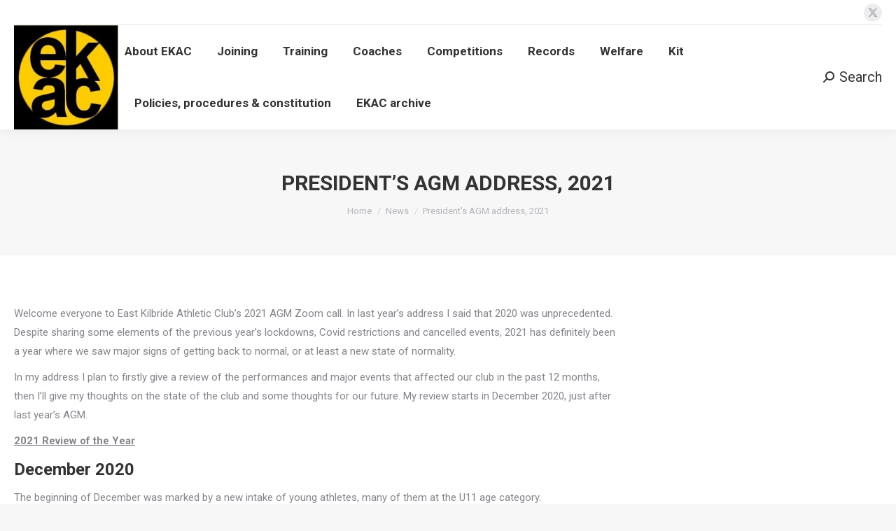

--- FILE ---
content_type: text/html; charset=UTF-8
request_url: http://www.ekac.org.uk/presidents-agm-address-2021/
body_size: 78758
content:
<!DOCTYPE html>
<!--[if !(IE 6) | !(IE 7) | !(IE 8)  ]><!-->
<html lang="en-GB" class="no-js">
<!--<![endif]-->
<head>
	<meta charset="UTF-8" />
		<meta name="viewport" content="width=device-width, initial-scale=1, maximum-scale=1, user-scalable=0">
		<meta name="theme-color" content="#1ebbf0"/>	<link rel="profile" href="https://gmpg.org/xfn/11" />
	<title>President&#8217;s AGM address, 2021 &#8211; East Kilbride Athletic Club</title>
<meta name='robots' content='max-image-preview:large' />
<link rel='dns-prefetch' href='//fonts.googleapis.com' />
<link rel="alternate" type="application/rss+xml" title="East Kilbride Athletic Club &raquo; Feed" href="http://www.ekac.org.uk/feed/" />
<link rel="alternate" type="application/rss+xml" title="East Kilbride Athletic Club &raquo; Comments Feed" href="http://www.ekac.org.uk/comments/feed/" />
<link rel="alternate" type="application/rss+xml" title="East Kilbride Athletic Club &raquo; President&#8217;s AGM address, 2021 Comments Feed" href="http://www.ekac.org.uk/presidents-agm-address-2021/feed/" />
<script>
window._wpemojiSettings = {"baseUrl":"https:\/\/s.w.org\/images\/core\/emoji\/15.0.3\/72x72\/","ext":".png","svgUrl":"https:\/\/s.w.org\/images\/core\/emoji\/15.0.3\/svg\/","svgExt":".svg","source":{"concatemoji":"http:\/\/www.ekac.org.uk\/wp-includes\/js\/wp-emoji-release.min.js?ver=6.6.4"}};
/*! This file is auto-generated */
!function(i,n){var o,s,e;function c(e){try{var t={supportTests:e,timestamp:(new Date).valueOf()};sessionStorage.setItem(o,JSON.stringify(t))}catch(e){}}function p(e,t,n){e.clearRect(0,0,e.canvas.width,e.canvas.height),e.fillText(t,0,0);var t=new Uint32Array(e.getImageData(0,0,e.canvas.width,e.canvas.height).data),r=(e.clearRect(0,0,e.canvas.width,e.canvas.height),e.fillText(n,0,0),new Uint32Array(e.getImageData(0,0,e.canvas.width,e.canvas.height).data));return t.every(function(e,t){return e===r[t]})}function u(e,t,n){switch(t){case"flag":return n(e,"\ud83c\udff3\ufe0f\u200d\u26a7\ufe0f","\ud83c\udff3\ufe0f\u200b\u26a7\ufe0f")?!1:!n(e,"\ud83c\uddfa\ud83c\uddf3","\ud83c\uddfa\u200b\ud83c\uddf3")&&!n(e,"\ud83c\udff4\udb40\udc67\udb40\udc62\udb40\udc65\udb40\udc6e\udb40\udc67\udb40\udc7f","\ud83c\udff4\u200b\udb40\udc67\u200b\udb40\udc62\u200b\udb40\udc65\u200b\udb40\udc6e\u200b\udb40\udc67\u200b\udb40\udc7f");case"emoji":return!n(e,"\ud83d\udc26\u200d\u2b1b","\ud83d\udc26\u200b\u2b1b")}return!1}function f(e,t,n){var r="undefined"!=typeof WorkerGlobalScope&&self instanceof WorkerGlobalScope?new OffscreenCanvas(300,150):i.createElement("canvas"),a=r.getContext("2d",{willReadFrequently:!0}),o=(a.textBaseline="top",a.font="600 32px Arial",{});return e.forEach(function(e){o[e]=t(a,e,n)}),o}function t(e){var t=i.createElement("script");t.src=e,t.defer=!0,i.head.appendChild(t)}"undefined"!=typeof Promise&&(o="wpEmojiSettingsSupports",s=["flag","emoji"],n.supports={everything:!0,everythingExceptFlag:!0},e=new Promise(function(e){i.addEventListener("DOMContentLoaded",e,{once:!0})}),new Promise(function(t){var n=function(){try{var e=JSON.parse(sessionStorage.getItem(o));if("object"==typeof e&&"number"==typeof e.timestamp&&(new Date).valueOf()<e.timestamp+604800&&"object"==typeof e.supportTests)return e.supportTests}catch(e){}return null}();if(!n){if("undefined"!=typeof Worker&&"undefined"!=typeof OffscreenCanvas&&"undefined"!=typeof URL&&URL.createObjectURL&&"undefined"!=typeof Blob)try{var e="postMessage("+f.toString()+"("+[JSON.stringify(s),u.toString(),p.toString()].join(",")+"));",r=new Blob([e],{type:"text/javascript"}),a=new Worker(URL.createObjectURL(r),{name:"wpTestEmojiSupports"});return void(a.onmessage=function(e){c(n=e.data),a.terminate(),t(n)})}catch(e){}c(n=f(s,u,p))}t(n)}).then(function(e){for(var t in e)n.supports[t]=e[t],n.supports.everything=n.supports.everything&&n.supports[t],"flag"!==t&&(n.supports.everythingExceptFlag=n.supports.everythingExceptFlag&&n.supports[t]);n.supports.everythingExceptFlag=n.supports.everythingExceptFlag&&!n.supports.flag,n.DOMReady=!1,n.readyCallback=function(){n.DOMReady=!0}}).then(function(){return e}).then(function(){var e;n.supports.everything||(n.readyCallback(),(e=n.source||{}).concatemoji?t(e.concatemoji):e.wpemoji&&e.twemoji&&(t(e.twemoji),t(e.wpemoji)))}))}((window,document),window._wpemojiSettings);
</script>
<style id='wp-emoji-styles-inline-css'>

	img.wp-smiley, img.emoji {
		display: inline !important;
		border: none !important;
		box-shadow: none !important;
		height: 1em !important;
		width: 1em !important;
		margin: 0 0.07em !important;
		vertical-align: -0.1em !important;
		background: none !important;
		padding: 0 !important;
	}
</style>
<link rel='stylesheet' id='wp-block-library-css' href='http://www.ekac.org.uk/wp-includes/css/dist/block-library/style.min.css?ver=6.6.4' media='all' />
<style id='wp-block-library-theme-inline-css'>
.wp-block-audio :where(figcaption){color:#555;font-size:13px;text-align:center}.is-dark-theme .wp-block-audio :where(figcaption){color:#ffffffa6}.wp-block-audio{margin:0 0 1em}.wp-block-code{border:1px solid #ccc;border-radius:4px;font-family:Menlo,Consolas,monaco,monospace;padding:.8em 1em}.wp-block-embed :where(figcaption){color:#555;font-size:13px;text-align:center}.is-dark-theme .wp-block-embed :where(figcaption){color:#ffffffa6}.wp-block-embed{margin:0 0 1em}.blocks-gallery-caption{color:#555;font-size:13px;text-align:center}.is-dark-theme .blocks-gallery-caption{color:#ffffffa6}:root :where(.wp-block-image figcaption){color:#555;font-size:13px;text-align:center}.is-dark-theme :root :where(.wp-block-image figcaption){color:#ffffffa6}.wp-block-image{margin:0 0 1em}.wp-block-pullquote{border-bottom:4px solid;border-top:4px solid;color:currentColor;margin-bottom:1.75em}.wp-block-pullquote cite,.wp-block-pullquote footer,.wp-block-pullquote__citation{color:currentColor;font-size:.8125em;font-style:normal;text-transform:uppercase}.wp-block-quote{border-left:.25em solid;margin:0 0 1.75em;padding-left:1em}.wp-block-quote cite,.wp-block-quote footer{color:currentColor;font-size:.8125em;font-style:normal;position:relative}.wp-block-quote.has-text-align-right{border-left:none;border-right:.25em solid;padding-left:0;padding-right:1em}.wp-block-quote.has-text-align-center{border:none;padding-left:0}.wp-block-quote.is-large,.wp-block-quote.is-style-large,.wp-block-quote.is-style-plain{border:none}.wp-block-search .wp-block-search__label{font-weight:700}.wp-block-search__button{border:1px solid #ccc;padding:.375em .625em}:where(.wp-block-group.has-background){padding:1.25em 2.375em}.wp-block-separator.has-css-opacity{opacity:.4}.wp-block-separator{border:none;border-bottom:2px solid;margin-left:auto;margin-right:auto}.wp-block-separator.has-alpha-channel-opacity{opacity:1}.wp-block-separator:not(.is-style-wide):not(.is-style-dots){width:100px}.wp-block-separator.has-background:not(.is-style-dots){border-bottom:none;height:1px}.wp-block-separator.has-background:not(.is-style-wide):not(.is-style-dots){height:2px}.wp-block-table{margin:0 0 1em}.wp-block-table td,.wp-block-table th{word-break:normal}.wp-block-table :where(figcaption){color:#555;font-size:13px;text-align:center}.is-dark-theme .wp-block-table :where(figcaption){color:#ffffffa6}.wp-block-video :where(figcaption){color:#555;font-size:13px;text-align:center}.is-dark-theme .wp-block-video :where(figcaption){color:#ffffffa6}.wp-block-video{margin:0 0 1em}:root :where(.wp-block-template-part.has-background){margin-bottom:0;margin-top:0;padding:1.25em 2.375em}
</style>
<style id='classic-theme-styles-inline-css'>
/*! This file is auto-generated */
.wp-block-button__link{color:#fff;background-color:#32373c;border-radius:9999px;box-shadow:none;text-decoration:none;padding:calc(.667em + 2px) calc(1.333em + 2px);font-size:1.125em}.wp-block-file__button{background:#32373c;color:#fff;text-decoration:none}
</style>
<style id='global-styles-inline-css'>
:root{--wp--preset--aspect-ratio--square: 1;--wp--preset--aspect-ratio--4-3: 4/3;--wp--preset--aspect-ratio--3-4: 3/4;--wp--preset--aspect-ratio--3-2: 3/2;--wp--preset--aspect-ratio--2-3: 2/3;--wp--preset--aspect-ratio--16-9: 16/9;--wp--preset--aspect-ratio--9-16: 9/16;--wp--preset--color--black: #000000;--wp--preset--color--cyan-bluish-gray: #abb8c3;--wp--preset--color--white: #FFF;--wp--preset--color--pale-pink: #f78da7;--wp--preset--color--vivid-red: #cf2e2e;--wp--preset--color--luminous-vivid-orange: #ff6900;--wp--preset--color--luminous-vivid-amber: #fcb900;--wp--preset--color--light-green-cyan: #7bdcb5;--wp--preset--color--vivid-green-cyan: #00d084;--wp--preset--color--pale-cyan-blue: #8ed1fc;--wp--preset--color--vivid-cyan-blue: #0693e3;--wp--preset--color--vivid-purple: #9b51e0;--wp--preset--color--accent: #1ebbf0;--wp--preset--color--dark-gray: #111;--wp--preset--color--light-gray: #767676;--wp--preset--gradient--vivid-cyan-blue-to-vivid-purple: linear-gradient(135deg,rgba(6,147,227,1) 0%,rgb(155,81,224) 100%);--wp--preset--gradient--light-green-cyan-to-vivid-green-cyan: linear-gradient(135deg,rgb(122,220,180) 0%,rgb(0,208,130) 100%);--wp--preset--gradient--luminous-vivid-amber-to-luminous-vivid-orange: linear-gradient(135deg,rgba(252,185,0,1) 0%,rgba(255,105,0,1) 100%);--wp--preset--gradient--luminous-vivid-orange-to-vivid-red: linear-gradient(135deg,rgba(255,105,0,1) 0%,rgb(207,46,46) 100%);--wp--preset--gradient--very-light-gray-to-cyan-bluish-gray: linear-gradient(135deg,rgb(238,238,238) 0%,rgb(169,184,195) 100%);--wp--preset--gradient--cool-to-warm-spectrum: linear-gradient(135deg,rgb(74,234,220) 0%,rgb(151,120,209) 20%,rgb(207,42,186) 40%,rgb(238,44,130) 60%,rgb(251,105,98) 80%,rgb(254,248,76) 100%);--wp--preset--gradient--blush-light-purple: linear-gradient(135deg,rgb(255,206,236) 0%,rgb(152,150,240) 100%);--wp--preset--gradient--blush-bordeaux: linear-gradient(135deg,rgb(254,205,165) 0%,rgb(254,45,45) 50%,rgb(107,0,62) 100%);--wp--preset--gradient--luminous-dusk: linear-gradient(135deg,rgb(255,203,112) 0%,rgb(199,81,192) 50%,rgb(65,88,208) 100%);--wp--preset--gradient--pale-ocean: linear-gradient(135deg,rgb(255,245,203) 0%,rgb(182,227,212) 50%,rgb(51,167,181) 100%);--wp--preset--gradient--electric-grass: linear-gradient(135deg,rgb(202,248,128) 0%,rgb(113,206,126) 100%);--wp--preset--gradient--midnight: linear-gradient(135deg,rgb(2,3,129) 0%,rgb(40,116,252) 100%);--wp--preset--font-size--small: 13px;--wp--preset--font-size--medium: 20px;--wp--preset--font-size--large: 36px;--wp--preset--font-size--x-large: 42px;--wp--preset--spacing--20: 0.44rem;--wp--preset--spacing--30: 0.67rem;--wp--preset--spacing--40: 1rem;--wp--preset--spacing--50: 1.5rem;--wp--preset--spacing--60: 2.25rem;--wp--preset--spacing--70: 3.38rem;--wp--preset--spacing--80: 5.06rem;--wp--preset--shadow--natural: 6px 6px 9px rgba(0, 0, 0, 0.2);--wp--preset--shadow--deep: 12px 12px 50px rgba(0, 0, 0, 0.4);--wp--preset--shadow--sharp: 6px 6px 0px rgba(0, 0, 0, 0.2);--wp--preset--shadow--outlined: 6px 6px 0px -3px rgba(255, 255, 255, 1), 6px 6px rgba(0, 0, 0, 1);--wp--preset--shadow--crisp: 6px 6px 0px rgba(0, 0, 0, 1);}:where(.is-layout-flex){gap: 0.5em;}:where(.is-layout-grid){gap: 0.5em;}body .is-layout-flex{display: flex;}.is-layout-flex{flex-wrap: wrap;align-items: center;}.is-layout-flex > :is(*, div){margin: 0;}body .is-layout-grid{display: grid;}.is-layout-grid > :is(*, div){margin: 0;}:where(.wp-block-columns.is-layout-flex){gap: 2em;}:where(.wp-block-columns.is-layout-grid){gap: 2em;}:where(.wp-block-post-template.is-layout-flex){gap: 1.25em;}:where(.wp-block-post-template.is-layout-grid){gap: 1.25em;}.has-black-color{color: var(--wp--preset--color--black) !important;}.has-cyan-bluish-gray-color{color: var(--wp--preset--color--cyan-bluish-gray) !important;}.has-white-color{color: var(--wp--preset--color--white) !important;}.has-pale-pink-color{color: var(--wp--preset--color--pale-pink) !important;}.has-vivid-red-color{color: var(--wp--preset--color--vivid-red) !important;}.has-luminous-vivid-orange-color{color: var(--wp--preset--color--luminous-vivid-orange) !important;}.has-luminous-vivid-amber-color{color: var(--wp--preset--color--luminous-vivid-amber) !important;}.has-light-green-cyan-color{color: var(--wp--preset--color--light-green-cyan) !important;}.has-vivid-green-cyan-color{color: var(--wp--preset--color--vivid-green-cyan) !important;}.has-pale-cyan-blue-color{color: var(--wp--preset--color--pale-cyan-blue) !important;}.has-vivid-cyan-blue-color{color: var(--wp--preset--color--vivid-cyan-blue) !important;}.has-vivid-purple-color{color: var(--wp--preset--color--vivid-purple) !important;}.has-black-background-color{background-color: var(--wp--preset--color--black) !important;}.has-cyan-bluish-gray-background-color{background-color: var(--wp--preset--color--cyan-bluish-gray) !important;}.has-white-background-color{background-color: var(--wp--preset--color--white) !important;}.has-pale-pink-background-color{background-color: var(--wp--preset--color--pale-pink) !important;}.has-vivid-red-background-color{background-color: var(--wp--preset--color--vivid-red) !important;}.has-luminous-vivid-orange-background-color{background-color: var(--wp--preset--color--luminous-vivid-orange) !important;}.has-luminous-vivid-amber-background-color{background-color: var(--wp--preset--color--luminous-vivid-amber) !important;}.has-light-green-cyan-background-color{background-color: var(--wp--preset--color--light-green-cyan) !important;}.has-vivid-green-cyan-background-color{background-color: var(--wp--preset--color--vivid-green-cyan) !important;}.has-pale-cyan-blue-background-color{background-color: var(--wp--preset--color--pale-cyan-blue) !important;}.has-vivid-cyan-blue-background-color{background-color: var(--wp--preset--color--vivid-cyan-blue) !important;}.has-vivid-purple-background-color{background-color: var(--wp--preset--color--vivid-purple) !important;}.has-black-border-color{border-color: var(--wp--preset--color--black) !important;}.has-cyan-bluish-gray-border-color{border-color: var(--wp--preset--color--cyan-bluish-gray) !important;}.has-white-border-color{border-color: var(--wp--preset--color--white) !important;}.has-pale-pink-border-color{border-color: var(--wp--preset--color--pale-pink) !important;}.has-vivid-red-border-color{border-color: var(--wp--preset--color--vivid-red) !important;}.has-luminous-vivid-orange-border-color{border-color: var(--wp--preset--color--luminous-vivid-orange) !important;}.has-luminous-vivid-amber-border-color{border-color: var(--wp--preset--color--luminous-vivid-amber) !important;}.has-light-green-cyan-border-color{border-color: var(--wp--preset--color--light-green-cyan) !important;}.has-vivid-green-cyan-border-color{border-color: var(--wp--preset--color--vivid-green-cyan) !important;}.has-pale-cyan-blue-border-color{border-color: var(--wp--preset--color--pale-cyan-blue) !important;}.has-vivid-cyan-blue-border-color{border-color: var(--wp--preset--color--vivid-cyan-blue) !important;}.has-vivid-purple-border-color{border-color: var(--wp--preset--color--vivid-purple) !important;}.has-vivid-cyan-blue-to-vivid-purple-gradient-background{background: var(--wp--preset--gradient--vivid-cyan-blue-to-vivid-purple) !important;}.has-light-green-cyan-to-vivid-green-cyan-gradient-background{background: var(--wp--preset--gradient--light-green-cyan-to-vivid-green-cyan) !important;}.has-luminous-vivid-amber-to-luminous-vivid-orange-gradient-background{background: var(--wp--preset--gradient--luminous-vivid-amber-to-luminous-vivid-orange) !important;}.has-luminous-vivid-orange-to-vivid-red-gradient-background{background: var(--wp--preset--gradient--luminous-vivid-orange-to-vivid-red) !important;}.has-very-light-gray-to-cyan-bluish-gray-gradient-background{background: var(--wp--preset--gradient--very-light-gray-to-cyan-bluish-gray) !important;}.has-cool-to-warm-spectrum-gradient-background{background: var(--wp--preset--gradient--cool-to-warm-spectrum) !important;}.has-blush-light-purple-gradient-background{background: var(--wp--preset--gradient--blush-light-purple) !important;}.has-blush-bordeaux-gradient-background{background: var(--wp--preset--gradient--blush-bordeaux) !important;}.has-luminous-dusk-gradient-background{background: var(--wp--preset--gradient--luminous-dusk) !important;}.has-pale-ocean-gradient-background{background: var(--wp--preset--gradient--pale-ocean) !important;}.has-electric-grass-gradient-background{background: var(--wp--preset--gradient--electric-grass) !important;}.has-midnight-gradient-background{background: var(--wp--preset--gradient--midnight) !important;}.has-small-font-size{font-size: var(--wp--preset--font-size--small) !important;}.has-medium-font-size{font-size: var(--wp--preset--font-size--medium) !important;}.has-large-font-size{font-size: var(--wp--preset--font-size--large) !important;}.has-x-large-font-size{font-size: var(--wp--preset--font-size--x-large) !important;}
:where(.wp-block-post-template.is-layout-flex){gap: 1.25em;}:where(.wp-block-post-template.is-layout-grid){gap: 1.25em;}
:where(.wp-block-columns.is-layout-flex){gap: 2em;}:where(.wp-block-columns.is-layout-grid){gap: 2em;}
:root :where(.wp-block-pullquote){font-size: 1.5em;line-height: 1.6;}
</style>
<link rel='stylesheet' id='the7-font-css' href='http://www.ekac.org.uk/wp-content/themes/dt-the7/fonts/icomoon-the7-font/icomoon-the7-font.min.css?ver=12.0.0.1' media='all' />
<link rel='stylesheet' id='the7-awesome-fonts-css' href='http://www.ekac.org.uk/wp-content/themes/dt-the7/fonts/FontAwesome/css/all.min.css?ver=12.0.0.1' media='all' />
<link rel='stylesheet' id='the7-awesome-fonts-back-css' href='http://www.ekac.org.uk/wp-content/themes/dt-the7/fonts/FontAwesome/back-compat.min.css?ver=12.0.0.1' media='all' />
<link rel='stylesheet' id='the7-Defaults-css' href='http://www.ekac.org.uk/wp-content/uploads/smile_fonts/Defaults/Defaults.css?ver=6.6.4' media='all' />
<link rel='stylesheet' id='mimetypes-link-icons-css' href='http://www.ekac.org.uk/wp-content/plugins/mimetypes-link-icons/css/style.php?cssvars=bXRsaV9oZWlnaHQ9MTYmbXRsaV9pbWFnZV90eXBlPXBuZyZtdGxpX2xlZnRvcnJpZ2h0PWxlZnQmYWN0aXZlX3R5cGVzPWNzdnxwZGZ8eGxzfHhsc3g&#038;ver=3.0' media='all' />
<link rel='stylesheet' id='dt-web-fonts-css' href='https://fonts.googleapis.com/css?family=Roboto:400,500,600,700%7CRoboto+Condensed:400,600,700' media='all' />
<link rel='stylesheet' id='dt-main-css' href='http://www.ekac.org.uk/wp-content/themes/dt-the7/css/main.min.css?ver=12.0.0.1' media='all' />
<style id='dt-main-inline-css'>
body #load {
  display: block;
  height: 100%;
  overflow: hidden;
  position: fixed;
  width: 100%;
  z-index: 9901;
  opacity: 1;
  visibility: visible;
  transition: all .35s ease-out;
}
.load-wrap {
  width: 100%;
  height: 100%;
  background-position: center center;
  background-repeat: no-repeat;
  text-align: center;
  display: -ms-flexbox;
  display: -ms-flex;
  display: flex;
  -ms-align-items: center;
  -ms-flex-align: center;
  align-items: center;
  -ms-flex-flow: column wrap;
  flex-flow: column wrap;
  -ms-flex-pack: center;
  -ms-justify-content: center;
  justify-content: center;
}
.load-wrap > svg {
  position: absolute;
  top: 50%;
  left: 50%;
  transform: translate(-50%,-50%);
}
#load {
  background: var(--the7-elementor-beautiful-loading-bg,#ffffff);
  --the7-beautiful-spinner-color2: var(--the7-beautiful-spinner-color,rgba(51,51,51,0.3));
}

</style>
<link rel='stylesheet' id='the7-custom-scrollbar-css' href='http://www.ekac.org.uk/wp-content/themes/dt-the7/lib/custom-scrollbar/custom-scrollbar.min.css?ver=12.0.0.1' media='all' />
<link rel='stylesheet' id='the7-wpbakery-css' href='http://www.ekac.org.uk/wp-content/themes/dt-the7/css/wpbakery.min.css?ver=12.0.0.1' media='all' />
<link rel='stylesheet' id='the7-core-css' href='http://www.ekac.org.uk/wp-content/plugins/dt-the7-core/assets/css/post-type.min.css?ver=2.7.10' media='all' />
<link rel='stylesheet' id='the7-css-vars-css' href='http://www.ekac.org.uk/wp-content/uploads/the7-css/css-vars.css?ver=ef74512f94ec' media='all' />
<link rel='stylesheet' id='dt-custom-css' href='http://www.ekac.org.uk/wp-content/uploads/the7-css/custom.css?ver=ef74512f94ec' media='all' />
<link rel='stylesheet' id='dt-media-css' href='http://www.ekac.org.uk/wp-content/uploads/the7-css/media.css?ver=ef74512f94ec' media='all' />
<link rel='stylesheet' id='the7-mega-menu-css' href='http://www.ekac.org.uk/wp-content/uploads/the7-css/mega-menu.css?ver=ef74512f94ec' media='all' />
<link rel='stylesheet' id='the7-elements-albums-portfolio-css' href='http://www.ekac.org.uk/wp-content/uploads/the7-css/the7-elements-albums-portfolio.css?ver=ef74512f94ec' media='all' />
<link rel='stylesheet' id='the7-elements-css' href='http://www.ekac.org.uk/wp-content/uploads/the7-css/post-type-dynamic.css?ver=ef74512f94ec' media='all' />
<link rel='stylesheet' id='style-css' href='http://www.ekac.org.uk/wp-content/themes/dt-the7/style.css?ver=12.0.0.1' media='all' />
<script src="http://www.ekac.org.uk/wp-includes/js/jquery/jquery.min.js?ver=3.7.1" id="jquery-core-js"></script>
<script src="http://www.ekac.org.uk/wp-includes/js/jquery/jquery-migrate.min.js?ver=3.4.1" id="jquery-migrate-js"></script>
<script id="dt-above-fold-js-extra">
var dtLocal = {"themeUrl":"http:\/\/www.ekac.org.uk\/wp-content\/themes\/dt-the7","passText":"To view this protected post, enter the password below:","moreButtonText":{"loading":"Loading...","loadMore":"Load more"},"postID":"3161","ajaxurl":"http:\/\/www.ekac.org.uk\/wp-admin\/admin-ajax.php","REST":{"baseUrl":"http:\/\/www.ekac.org.uk\/wp-json\/the7\/v1","endpoints":{"sendMail":"\/send-mail"}},"contactMessages":{"required":"One or more fields have an error. Please check and try again.","terms":"Please accept the privacy policy.","fillTheCaptchaError":"Please, fill the captcha."},"captchaSiteKey":"","ajaxNonce":"658568502c","pageData":"","themeSettings":{"smoothScroll":"off","lazyLoading":false,"desktopHeader":{"height":100},"ToggleCaptionEnabled":"disabled","ToggleCaption":"Navigation","floatingHeader":{"showAfter":140,"showMenu":true,"height":60,"logo":{"showLogo":true,"html":"","url":"http:\/\/www.ekac.org.uk\/"}},"topLine":{"floatingTopLine":{"logo":{"showLogo":false,"html":""}}},"mobileHeader":{"firstSwitchPoint":1050,"secondSwitchPoint":778,"firstSwitchPointHeight":80,"secondSwitchPointHeight":60,"mobileToggleCaptionEnabled":"disabled","mobileToggleCaption":"Menu"},"stickyMobileHeaderFirstSwitch":{"logo":{"html":"<img class=\" preload-me\" src=\"http:\/\/www.ekac.org.uk\/wp-content\/uploads\/2018\/12\/EKAC-logo-190x190.jpg\" srcset=\"http:\/\/www.ekac.org.uk\/wp-content\/uploads\/2018\/12\/EKAC-logo-190x190.jpg 190w, http:\/\/www.ekac.org.uk\/wp-content\/uploads\/2018\/12\/EKAC-logo-e1546193257299.jpg 191w\" width=\"190\" height=\"190\"   sizes=\"190px\" alt=\"East Kilbride Athletic Club\" \/>"}},"stickyMobileHeaderSecondSwitch":{"logo":{"html":""}},"sidebar":{"switchPoint":990},"boxedWidth":"1340px"},"VCMobileScreenWidth":"768"};
var dtShare = {"shareButtonText":{"facebook":"Share on Facebook","twitter":"Share on X","pinterest":"Pin it","linkedin":"Share on Linkedin","whatsapp":"Share on Whatsapp"},"overlayOpacity":"85"};
</script>
<script src="http://www.ekac.org.uk/wp-content/themes/dt-the7/js/above-the-fold.min.js?ver=12.0.0.1" id="dt-above-fold-js"></script>
<script></script><link rel="https://api.w.org/" href="http://www.ekac.org.uk/wp-json/" /><link rel="alternate" title="JSON" type="application/json" href="http://www.ekac.org.uk/wp-json/wp/v2/posts/3161" /><link rel="EditURI" type="application/rsd+xml" title="RSD" href="http://www.ekac.org.uk/xmlrpc.php?rsd" />
<meta name="generator" content="WordPress 6.6.4" />
<link rel="canonical" href="http://www.ekac.org.uk/presidents-agm-address-2021/" />
<link rel='shortlink' href='http://www.ekac.org.uk/?p=3161' />
<link rel="alternate" title="oEmbed (JSON)" type="application/json+oembed" href="http://www.ekac.org.uk/wp-json/oembed/1.0/embed?url=http%3A%2F%2Fwww.ekac.org.uk%2Fpresidents-agm-address-2021%2F" />
<link rel="alternate" title="oEmbed (XML)" type="text/xml+oembed" href="http://www.ekac.org.uk/wp-json/oembed/1.0/embed?url=http%3A%2F%2Fwww.ekac.org.uk%2Fpresidents-agm-address-2021%2F&#038;format=xml" />
<link rel="pingback" href="http://www.ekac.org.uk/xmlrpc.php">
<meta property="og:site_name" content="East Kilbride Athletic Club" />
<meta property="og:title" content="President&#8217;s AGM address, 2021" />
<meta property="og:url" content="http://www.ekac.org.uk/presidents-agm-address-2021/" />
<meta property="og:type" content="article" />
<meta name="generator" content="Powered by WPBakery Page Builder - drag and drop page builder for WordPress."/>
<script type="text/javascript" id="the7-loader-script">
document.addEventListener("DOMContentLoaded", function(event) {
	var load = document.getElementById("load");
	if(!load.classList.contains('loader-removed')){
		var removeLoading = setTimeout(function() {
			load.className += " loader-removed";
		}, 300);
	}
});
</script>
		<link rel="icon" href="http://www.ekac.org.uk/wp-content/uploads/2018/12/EKAC-logo-e1546193257299.jpg" sizes="32x32" />
<link rel="icon" href="http://www.ekac.org.uk/wp-content/uploads/2018/12/EKAC-logo-e1546193257299.jpg" sizes="192x192" />
<link rel="apple-touch-icon" href="http://www.ekac.org.uk/wp-content/uploads/2018/12/EKAC-logo-e1546193257299.jpg" />
<meta name="msapplication-TileImage" content="http://www.ekac.org.uk/wp-content/uploads/2018/12/EKAC-logo-e1546193257299.jpg" />
<noscript><style> .wpb_animate_when_almost_visible { opacity: 1; }</style></noscript></head>
<body id="the7-body" class="post-template-default single single-post postid-3161 single-format-standard wp-embed-responsive the7-core-ver-2.7.10 no-comments dt-responsive-on right-mobile-menu-close-icon ouside-menu-close-icon mobile-hamburger-close-bg-enable mobile-hamburger-close-bg-hover-enable  fade-medium-mobile-menu-close-icon fade-medium-menu-close-icon accent-gradient srcset-enabled btn-flat custom-btn-color custom-btn-hover-color phantom-fade phantom-shadow-decoration phantom-custom-logo-on sticky-mobile-header top-header first-switch-logo-left first-switch-menu-right second-switch-logo-left second-switch-menu-right right-mobile-menu layzr-loading-on popup-message-style the7-ver-12.0.0.1 dt-fa-compatibility wpb-js-composer js-comp-ver-7.8 vc_responsive">
<!-- The7 12.0.0.1 -->
<div id="load" class="spinner-loader">
	<div class="load-wrap"><style type="text/css">
    [class*="the7-spinner-animate-"]{
        animation: spinner-animation 1s cubic-bezier(1,1,1,1) infinite;
        x:46.5px;
        y:40px;
        width:7px;
        height:20px;
        fill:var(--the7-beautiful-spinner-color2);
        opacity: 0.2;
    }
    .the7-spinner-animate-2{
        animation-delay: 0.083s;
    }
    .the7-spinner-animate-3{
        animation-delay: 0.166s;
    }
    .the7-spinner-animate-4{
         animation-delay: 0.25s;
    }
    .the7-spinner-animate-5{
         animation-delay: 0.33s;
    }
    .the7-spinner-animate-6{
         animation-delay: 0.416s;
    }
    .the7-spinner-animate-7{
         animation-delay: 0.5s;
    }
    .the7-spinner-animate-8{
         animation-delay: 0.58s;
    }
    .the7-spinner-animate-9{
         animation-delay: 0.666s;
    }
    .the7-spinner-animate-10{
         animation-delay: 0.75s;
    }
    .the7-spinner-animate-11{
        animation-delay: 0.83s;
    }
    .the7-spinner-animate-12{
        animation-delay: 0.916s;
    }
    @keyframes spinner-animation{
        from {
            opacity: 1;
        }
        to{
            opacity: 0;
        }
    }
</style>
<svg width="75px" height="75px" xmlns="http://www.w3.org/2000/svg" viewBox="0 0 100 100" preserveAspectRatio="xMidYMid">
	<rect class="the7-spinner-animate-1" rx="5" ry="5" transform="rotate(0 50 50) translate(0 -30)"></rect>
	<rect class="the7-spinner-animate-2" rx="5" ry="5" transform="rotate(30 50 50) translate(0 -30)"></rect>
	<rect class="the7-spinner-animate-3" rx="5" ry="5" transform="rotate(60 50 50) translate(0 -30)"></rect>
	<rect class="the7-spinner-animate-4" rx="5" ry="5" transform="rotate(90 50 50) translate(0 -30)"></rect>
	<rect class="the7-spinner-animate-5" rx="5" ry="5" transform="rotate(120 50 50) translate(0 -30)"></rect>
	<rect class="the7-spinner-animate-6" rx="5" ry="5" transform="rotate(150 50 50) translate(0 -30)"></rect>
	<rect class="the7-spinner-animate-7" rx="5" ry="5" transform="rotate(180 50 50) translate(0 -30)"></rect>
	<rect class="the7-spinner-animate-8" rx="5" ry="5" transform="rotate(210 50 50) translate(0 -30)"></rect>
	<rect class="the7-spinner-animate-9" rx="5" ry="5" transform="rotate(240 50 50) translate(0 -30)"></rect>
	<rect class="the7-spinner-animate-10" rx="5" ry="5" transform="rotate(270 50 50) translate(0 -30)"></rect>
	<rect class="the7-spinner-animate-11" rx="5" ry="5" transform="rotate(300 50 50) translate(0 -30)"></rect>
	<rect class="the7-spinner-animate-12" rx="5" ry="5" transform="rotate(330 50 50) translate(0 -30)"></rect>
</svg></div>
</div>
<div id="page" >
	<a class="skip-link screen-reader-text" href="#content">Skip to content</a>

<div class="masthead inline-header left widgets full-height shadow-decoration shadow-mobile-header-decoration small-mobile-menu-icon dt-parent-menu-clickable show-sub-menu-on-hover show-mobile-logo"  role="banner">

	<div class="top-bar line-content top-bar-line-hide">
	<div class="top-bar-bg" ></div>
	<div class="mini-widgets left-widgets"></div><div class="right-widgets mini-widgets"><div class="soc-ico show-on-desktop in-top-bar-right in-menu-second-switch custom-bg disabled-border border-off hover-accent-bg hover-disabled-border  hover-border-off"><a title="X page opens in new window" href="/https://twitter.com/EastKilbrideAC" target="_blank" class="twitter"><span class="soc-font-icon"></span><span class="screen-reader-text">X page opens in new window</span></a></div></div></div>

	<header class="header-bar">

		<div class="branding">
	<div id="site-title" class="assistive-text">East Kilbride Athletic Club</div>
	<div id="site-description" class="assistive-text">by athletes, for athletes</div>
	<a class="" href="http://www.ekac.org.uk/"><img class=" preload-me" src="http://www.ekac.org.uk/wp-content/uploads/2018/12/EKAC-logo-190x190.jpg" srcset="http://www.ekac.org.uk/wp-content/uploads/2018/12/EKAC-logo-190x190.jpg 190w, http://www.ekac.org.uk/wp-content/uploads/2018/12/EKAC-logo-e1546193257299.jpg 191w" width="190" height="190"   sizes="190px" alt="East Kilbride Athletic Club" /></a></div>

		<ul id="primary-menu" class="main-nav underline-decoration l-to-r-line outside-item-remove-margin"><li class="menu-item menu-item-type-post_type menu-item-object-page menu-item-home menu-item-25 first depth-0"><a href='http://www.ekac.org.uk/' data-level='1'><span class="menu-item-text"><span class="menu-text">About EKAC</span></span></a></li> <li class="menu-item menu-item-type-post_type menu-item-object-page menu-item-24 depth-0"><a href='http://www.ekac.org.uk/joining-ekac/' data-level='1'><span class="menu-item-text"><span class="menu-text">Joining</span></span></a></li> <li class="menu-item menu-item-type-post_type menu-item-object-page menu-item-21 depth-0"><a href='http://www.ekac.org.uk/training/' data-level='1'><span class="menu-item-text"><span class="menu-text">Training</span></span></a></li> <li class="menu-item menu-item-type-post_type menu-item-object-page menu-item-22 depth-0"><a href='http://www.ekac.org.uk/coaches/' data-level='1'><span class="menu-item-text"><span class="menu-text">Coaches</span></span></a></li> <li class="menu-item menu-item-type-post_type menu-item-object-page menu-item-23 depth-0"><a href='http://www.ekac.org.uk/competitions/' data-level='1'><span class="menu-item-text"><span class="menu-text">Competitions</span></span></a></li> <li class="menu-item menu-item-type-post_type menu-item-object-page menu-item-20 depth-0"><a href='http://www.ekac.org.uk/club-records/' data-level='1'><span class="menu-item-text"><span class="menu-text">Records</span></span></a></li> <li class="menu-item menu-item-type-post_type menu-item-object-page menu-item-3528 depth-0"><a href='http://www.ekac.org.uk/welfare/' data-level='1'><span class="menu-item-text"><span class="menu-text">Welfare</span></span></a></li> <li class="menu-item menu-item-type-post_type menu-item-object-page menu-item-26 depth-0"><a href='http://www.ekac.org.uk/vests-etc/' data-level='1'><span class="menu-item-text"><span class="menu-text">Kit</span></span></a></li> <li class="menu-item menu-item-type-post_type menu-item-object-page menu-item-3089 depth-0"><a href='http://www.ekac.org.uk/policies-for-members/' data-level='1'><span class="menu-item-text"><span class="menu-text">Policies, procedures &#038; constitution</span></span></a></li> <li class="menu-item menu-item-type-post_type menu-item-object-page menu-item-has-children menu-item-3717 last has-children depth-0"><a href='http://www.ekac.org.uk/archive-coming-soon/' data-level='1'><span class="menu-item-text"><span class="menu-text">EKAC archive</span></span></a><ul class="sub-nav gradient-hover hover-style-bg level-arrows-on"><li class="menu-item menu-item-type-post_type menu-item-object-page menu-item-3744 first depth-1"><a href='http://www.ekac.org.uk/presidents-addresses/' data-level='2'><span class="menu-item-text"><span class="menu-text">Reviews of the year</span></span></a></li> <li class="menu-item menu-item-type-post_type menu-item-object-page menu-item-3729 depth-1"><a href='http://www.ekac.org.uk/ekac-club-champions/' data-level='2'><span class="menu-item-text"><span class="menu-text">EKAC club champions</span></span></a></li> <li class="menu-item menu-item-type-post_type menu-item-object-page menu-item-3752 depth-1"><a href='http://www.ekac.org.uk/annual-award-winners/' data-level='2'><span class="menu-item-text"><span class="menu-text">Annual-award winners</span></span></a></li> <li class="menu-item menu-item-type-post_type menu-item-object-page menu-item-3753 depth-1"><a href='http://www.ekac.org.uk/life-members/' data-level='2'><span class="menu-item-text"><span class="menu-text">Life members</span></span></a></li> <li class="menu-item menu-item-type-post_type menu-item-object-page menu-item-3730 depth-1"><a href='http://www.ekac.org.uk/club-handicaps/' data-level='2'><span class="menu-item-text"><span class="menu-text">Club handicaps</span></span></a></li> </ul></li> </ul>
		<div class="mini-widgets"><div class="mini-search show-on-desktop near-logo-first-switch near-logo-second-switch popup-search custom-icon"><form class="searchform mini-widget-searchform" role="search" method="get" action="http://www.ekac.org.uk/">

	<div class="screen-reader-text">Search:</div>

	
		<a href="" class="submit"><i class=" mw-icon the7-mw-icon-search-bold"></i><span>Search</span></a>
		<div class="popup-search-wrap">
			<input type="text" aria-label="Search" class="field searchform-s" name="s" value="" placeholder="Type and hit enter …" title="Search form"/>
			<a href="" class="search-icon"><i class="the7-mw-icon-search"></i></a>
		</div>

			<input type="submit" class="assistive-text searchsubmit" value="Go!"/>
</form>
</div></div>
	</header>

</div>
<div role="navigation" aria-label="Main Menu" class="dt-mobile-header mobile-menu-show-divider">
	<div class="dt-close-mobile-menu-icon" aria-label="Close" role="button"><div class="close-line-wrap"><span class="close-line"></span><span class="close-line"></span><span class="close-line"></span></div></div>	<ul id="mobile-menu" class="mobile-main-nav">
		<li class="menu-item menu-item-type-post_type menu-item-object-page menu-item-home menu-item-25 first depth-0"><a href='http://www.ekac.org.uk/' data-level='1'><span class="menu-item-text"><span class="menu-text">About EKAC</span></span></a></li> <li class="menu-item menu-item-type-post_type menu-item-object-page menu-item-24 depth-0"><a href='http://www.ekac.org.uk/joining-ekac/' data-level='1'><span class="menu-item-text"><span class="menu-text">Joining</span></span></a></li> <li class="menu-item menu-item-type-post_type menu-item-object-page menu-item-21 depth-0"><a href='http://www.ekac.org.uk/training/' data-level='1'><span class="menu-item-text"><span class="menu-text">Training</span></span></a></li> <li class="menu-item menu-item-type-post_type menu-item-object-page menu-item-22 depth-0"><a href='http://www.ekac.org.uk/coaches/' data-level='1'><span class="menu-item-text"><span class="menu-text">Coaches</span></span></a></li> <li class="menu-item menu-item-type-post_type menu-item-object-page menu-item-23 depth-0"><a href='http://www.ekac.org.uk/competitions/' data-level='1'><span class="menu-item-text"><span class="menu-text">Competitions</span></span></a></li> <li class="menu-item menu-item-type-post_type menu-item-object-page menu-item-20 depth-0"><a href='http://www.ekac.org.uk/club-records/' data-level='1'><span class="menu-item-text"><span class="menu-text">Records</span></span></a></li> <li class="menu-item menu-item-type-post_type menu-item-object-page menu-item-3528 depth-0"><a href='http://www.ekac.org.uk/welfare/' data-level='1'><span class="menu-item-text"><span class="menu-text">Welfare</span></span></a></li> <li class="menu-item menu-item-type-post_type menu-item-object-page menu-item-26 depth-0"><a href='http://www.ekac.org.uk/vests-etc/' data-level='1'><span class="menu-item-text"><span class="menu-text">Kit</span></span></a></li> <li class="menu-item menu-item-type-post_type menu-item-object-page menu-item-3089 depth-0"><a href='http://www.ekac.org.uk/policies-for-members/' data-level='1'><span class="menu-item-text"><span class="menu-text">Policies, procedures &#038; constitution</span></span></a></li> <li class="menu-item menu-item-type-post_type menu-item-object-page menu-item-has-children menu-item-3717 last has-children depth-0"><a href='http://www.ekac.org.uk/archive-coming-soon/' data-level='1'><span class="menu-item-text"><span class="menu-text">EKAC archive</span></span></a><ul class="sub-nav gradient-hover hover-style-bg level-arrows-on"><li class="menu-item menu-item-type-post_type menu-item-object-page menu-item-3744 first depth-1"><a href='http://www.ekac.org.uk/presidents-addresses/' data-level='2'><span class="menu-item-text"><span class="menu-text">Reviews of the year</span></span></a></li> <li class="menu-item menu-item-type-post_type menu-item-object-page menu-item-3729 depth-1"><a href='http://www.ekac.org.uk/ekac-club-champions/' data-level='2'><span class="menu-item-text"><span class="menu-text">EKAC club champions</span></span></a></li> <li class="menu-item menu-item-type-post_type menu-item-object-page menu-item-3752 depth-1"><a href='http://www.ekac.org.uk/annual-award-winners/' data-level='2'><span class="menu-item-text"><span class="menu-text">Annual-award winners</span></span></a></li> <li class="menu-item menu-item-type-post_type menu-item-object-page menu-item-3753 depth-1"><a href='http://www.ekac.org.uk/life-members/' data-level='2'><span class="menu-item-text"><span class="menu-text">Life members</span></span></a></li> <li class="menu-item menu-item-type-post_type menu-item-object-page menu-item-3730 depth-1"><a href='http://www.ekac.org.uk/club-handicaps/' data-level='2'><span class="menu-item-text"><span class="menu-text">Club handicaps</span></span></a></li> </ul></li> 	</ul>
	<div class='mobile-mini-widgets-in-menu'></div>
</div>


		<div class="page-title title-center solid-bg breadcrumbs-mobile-off page-title-responsive-enabled">
			<div class="wf-wrap">

				<div class="page-title-head hgroup"><h1 class="entry-title">President&#8217;s AGM address, 2021</h1></div><div class="page-title-breadcrumbs"><div class="assistive-text">You are here:</div><ol class="breadcrumbs text-small" itemscope itemtype="https://schema.org/BreadcrumbList"><li itemprop="itemListElement" itemscope itemtype="https://schema.org/ListItem"><a itemprop="item" href="http://www.ekac.org.uk/" title="Home"><span itemprop="name">Home</span></a><meta itemprop="position" content="1" /></li><li itemprop="itemListElement" itemscope itemtype="https://schema.org/ListItem"><a itemprop="item" href="http://www.ekac.org.uk/category/news/" title="News"><span itemprop="name">News</span></a><meta itemprop="position" content="2" /></li><li class="current" itemprop="itemListElement" itemscope itemtype="https://schema.org/ListItem"><span itemprop="name">President&#8217;s AGM address, 2021</span><meta itemprop="position" content="3" /></li></ol></div>			</div>
		</div>

		

<div id="main" class="sidebar-right sidebar-divider-off">

	
	<div class="main-gradient"></div>
	<div class="wf-wrap">
	<div class="wf-container-main">

	

			<div id="content" class="content" role="main">

				
<article id="post-3161" class="single-postlike vertical-fancy-style post-3161 post type-post status-publish format-standard category-news category-4 description-off">

	<div class="entry-content">
<p>Welcome everyone to East Kilbride Athletic Club’s 2021 AGM Zoom call. In last year’s address I said that 2020 was unprecedented. Despite sharing some elements of the previous year’s lockdowns, Covid restrictions and cancelled events, 2021 has definitely been a year where we saw major signs of getting back to normal, or at least a new state of normality.</p>



<p>In my address I plan to firstly give a review of the performances and major events that affected our club in the past 12 months, then I’ll give my thoughts on the state of the club and some thoughts for our future. My review starts in December 2020, just after last year’s AGM.</p>



<p><strong><u>2021 Review of the Year</u></strong></p>



<h3 class="wp-block-heading">December 2020</h3>



<p>The beginning of December was marked by a new intake of young athletes, many of them at the U11 age category.</p>



<p>Most events at this point were cancelled and those that did go ahead were subject to major restrictions. At the Scottish Short Course Cross-country Championships at Scone Palace grounds, entry was by invitation only, based on performances at earlier virtual events. Not all our qualified athletes travelled to Scone, but we were represented by Daryl Reid, 22<sup>nd</sup> in the Senior Men’s race.</p>



<p>In the absence of other events, we held a selection of cross-country races of our own at the Ballerup Recreation Area on 12 December. The conditions experienced by the 44 athletes were even more demanding (muddy) than the same event in November. The winners were Zoe Baillie and Harris Rosling at U11, Matilda Frew and Euan Thorpe at U13, Aimee Anderson and Calum Charters at U15, and Kelly Baillie and Vincent Hastings at Senior.</p>



<p>As the track was closed, we held our Junior Christmas Handicaps on 19<sup>th</sup> December on a 1.24km course on the pavements next to the Strathaven Road. This was contested by a total of 40 young athletes. Winners of the U11 race were Erin McGowan and Jay Simpson, with the fastest times being set by Annie MacDonald and Harris Rosling. Emily Buchan and Cameron Martin were winners of the U13 race, while the fastest runs were by Matilda Frew and Rory Charters. Finally, the U15 event was won by Aaron Thomson and Lauren Brown, who also recorded the fastest times.</p>



<p>We had 22 entrants in the Senior Christmas handicap, round the Auldhouse course, which was won by Chris Cairns by almost a minute from Luke Kirwan and Daryl Reid. Daryl set the day’s fastest time of 20:34, despite, like everyone else, running an extra 150m round the roundabout at the final turn. Pushed on by a tussle with Aidan Gilbride, this performance made a sub-20 minute clocking look possible in future, on the correct course, given the right conditions.</p>



<h3 class="wp-block-heading">January – March 2021</h3>



<p>Like everyone else, we went into a second lockdown in January 2021 and were unable to return to group training.</p>



<p>Some virtual events were put on by Scottish Athletics, and 5 club members took part in the Scottish Virtual Road Challenge at the beginning of February. Keith Charters finished a great 2<sup>nd</sup> in the M55 ½ marathon, while John Edwards was 8<sup>th</sup> M40. Ben Baillie, Euan Thorpe and Zoe Baillie were all inside the top 20 in their respective races.</p>



<p>In order to keep things going, the Coaches posted sessions each week for their athletes to complete, under parental supervision. This took everyone through the winter snows and frosts until we got the go-ahead to resume training on 16 March. We started back at the track 1 day a week, under the same protocols as the previous autumn, with the junior groups training 6-7pm and the others 7-8pm. We had exclusive track access on Tuesdays and then trained outside on Thursdays. Most groups continued to meet at the Sports Centre, for convenience.</p>



<p>As there were no competitions during this period, we also made the decision to postpone our Cross Country Championships until later in the year.</p>



<p>There was some bad news in mid-March when we sadly lost Pat Russell, a club member since the early 1980s and valued Coach for the past 25 years. As a gesture of respect for Pat, we held a minute’s silence for him on our return to the track where he coached for many years.</p>



<h3 class="wp-block-heading">April 2021</h3>



<p>On a Tuesday training evening in mid-April, the Senior squad got together to hold a time trial for&nbsp;<a href="https://www.facebook.com/groups/236417633131310/user/100001837170962/?__cft__%5b0%5d=AZUX7Rx3yPY5RHmZkdtrkjh4-rzQYfLbQyzDFpZTgpSxjW2HOW8vzwqVuElZ9iEJJ8ksvXc29O3NiYPr1Qjv3vQ6vnJ3XgI4932J2DTc4SAw9Tn1o5RPHIeutAYbgXEWm1hlEM4ET4bScuEguFyOrBmmAdW3KMQRziYlRUm722266QoB82DSuBdLUlgO2a3oPfI&amp;__tn__=-%5dK-R">Daryl Reid</a>&nbsp;over 5,000m, to replace an invitation event in Wigan which had been cancelled. Daryl finished in a time of 14:34, cheered on by all the junior athletes. This was the fastest 5k by an EKAC athlete since 1985 and places him as 4th fastest of all time.</p>



<p>Later in the month we saw another impressive ultra-marathon run from <a href="https://www.facebook.com/groups/236417633131310/user/1076856443/?__cft__%5b0%5d=AZX2EcPqBmEKdhNFnP4x9J95LOdFVjiJrA_dCYIKhDbpyWENWkVYVTJ3H7rlKK64DL6CTqLvXXBP5U196_CMd31zuHr67n8Y8hlpkQDWVdjNJF6kKav4hBHzhGB9rbb3fq6RN3pCo08jVpC1PGMd7bE29d0o-bbU8OBAgcmH_aS_97gfevP60wIcYfdLsgmLaOw&amp;__tn__=-%5dK-R">Vivien Thorpe</a>, recording 7:59:02 for the 12-hour, 52-mile Pyllon Exposure virtual ultra and ranking her 5th woman and 21st overall.</p>



<p>Meanwhile, Greg Kelly opened his season on 25 April at the Loughborough Open meeting, running 3<sup>rd</sup> in a high class 100m in 10.95.</p>



<h3 class="wp-block-heading">May 2021</h3>



<p>A total of 61 athletes met on the 8<sup>th</sup> at the ShowPark for the Club XC Champs and Sprint handicap. Olivia Baxter won the handicap, in a close finish with Zak Lindsay and James MacIntyre. After an exciting series of races, EKAC XC Champions for 2021 were Sophie Eatherington and Jacob Jeffrey at U11, Matilda Frew and Ben Baillie at U13, Aimee Anderson and Calum Charters at U15 and Emma Livingstone at U17. Senior champions were Sophie Smith and Daryl Reid, while the family duo of Kelly and Grant Baillie captured the Masters titles.</p>



<p>The very next day, Greg Kelly ran a windy 21.41 for 200m in the Scottish Invitational meeting at Kilmarnock, finishing third with half a metre covering the top three. This was Greg’s fastest time over the distance and the fastest ever 200m by an EKAC athlete.</p>



<p>The rest of the month saw the return to some form of competition for the majority of our athletes, with the Scottish Athletics Together Apart series of events held on club nights at the track.</p>



<p>The first of these on 11 May, consisting of a 100m sprint and an 800m, saw 72 athletes register 103 performances, many of which were personal bests. The senior 800m was notable for being run entirely in lanes for the full 800m, due to the prevailing Covid rules for adults. To their credit, the athletes pulled out some great performances.</p>



<p>For the next one, a week later, with 75m, 200m, 600m and 1500m events, we again had 72 athletes, this time registering 100 performances, with a similar effect on the PB lists and club record tables.</p>



<p>The 3rd and final event on the 25th saw us return to the 100m and 800m events, while adding 300m/400m longer sprints and a 3,000m event. This last event was notable for Scottish Athletics sending a photographer along to capture the proceedings for their website. This seemed to give many of the athletes extra incentive!</p>



<p>Thanks to Kenny Clements, Jim Caskie and Anne Thomson for all the timekeeping, place-keeping and results, and to Vivien Thorpe for being Team Manager and completing the on-line results input.</p>



<h3 class="wp-block-heading">June 2021</h3>



<p>We held another competition night at the track for the older athletes on 1 June, only offering 150m sprint and 800m. &nbsp;This one produced 6 new club records in the more rarely run 150m. Congratulations to Emma Livingstone U20, Cait Minster U17, Aimee Anderson U15, Vincent Glennon Masters, Jordan O’Neill U20 and Jay Sharp U15.</p>



<p>On the 13th we had more success in the Joint League at Grangemouth, where Greg Kelly ran a wind assisted 10.56s to win the 100m and record the fastest ever 100m in an EK vest. Hot on the heels of this, <a href="https://www.facebook.com/groups/236417633131310/user/100044462652190/?__cft__%5b0%5d=AZWDGp5RVhTXpwl7TMxq-RcYEM_2cq3Xba4TJsU4bAtR2mooGD2azhmcHVq5vIbiPTVWvBQ_r0eeEUdOQaea0hEAyNtRy3haL4Lw3oZRtzB71clvdpfjnevKatnWdGAVqwuiD5hMmyBx_YF1kS_rUk91C3IibwcrrtC22c8HzctGetJQTe71UloZBKQeeKKuDnw&amp;__tn__=-%5dK-R">Calum Charters</a>, <a href="https://www.facebook.com/groups/236417633131310/user/100016805318565/?__cft__%5b0%5d=AZWDGp5RVhTXpwl7TMxq-RcYEM_2cq3Xba4TJsU4bAtR2mooGD2azhmcHVq5vIbiPTVWvBQ_r0eeEUdOQaea0hEAyNtRy3haL4Lw3oZRtzB71clvdpfjnevKatnWdGAVqwuiD5hMmyBx_YF1kS_rUk91C3IibwcrrtC22c8HzctGetJQTe71UloZBKQeeKKuDnw&amp;__tn__=-%5dK-R">Sam Hosie</a> and Lewis Thorpe all clocked 400m PBs, despite the wind.</p>



<p>The following week we had 9 young athletes in the South Lanarkshire team for the YDL at Kilmarnock. In good conditions, many recorded PBs, but special mentions should go to Jenna McNab and Ethan Selfridge in the sprint hurdles, who both ran well despite not having had access to hurdles all year.</p>



<p>We were also able to start another 20 new athletes this month, over a range of age categories.</p>



<p>The month ended with Daryl Reid setting a new road 5K PB of 14:35 in the Fast 5K event in the north of England.</p>



<h3 class="wp-block-heading">July 2021</h3>



<p>We started July with another club track competition night, where 83 performances were recorded over 100m, 150m, 300mH, 600m and 1000m. The success of these events was demonstrated by the impact on the EKAC PB tables. They gave many of our athletes the chance to try new events. The only disappointing thing was that we were still unable to put on any field events, due to the local track Covid precautionary measures.</p>



<p>At the Scottish Masters Championships the highlight was provided by Grant Baillie, who successfully defended his M40 Scottish Outdoor 800m title. Grant clocked a time of 2:06.79 to take home the gold.</p>



<p>On the 18<sup>th</sup> we had a great performance from Greg Kelly to set a new club 100m record of 10.62s at the Scottish Combined League match at Grangemouth. More from Greg later!</p>



<p>Towards the end of the month, Jamie Clements announced the launch of a new EKAC club badge, which he had designed along with Andrew Forteath, as well as the forthcoming availability of new Nike kit (featuring the badge) from an online shop. This was a great initiative, both modernising our club logo and making kit easier to order without us having to hold stocks.</p>



<p>The month ended with 8 of our athletes featuring strongly at the GAA Sprint Event at Scotstoun, where several PBs were recorded.</p>



<h3 class="wp-block-heading">August 2021</h3>



<p>26 of our young athletes started August with a bang as part of the South Lanarkshire team at the YDL in Kilmarnock. Several were making their competition debut for the club, but all performed well and quite a few PBs were set. Our thanks to Keith Charters for his efforts as Team Manager.</p>



<p>Our <a href="https://www.3qsports.co.uk/East-Kilbride-AC" target="_blank" rel="noreferrer noopener">online Club Shop</a> went live on 6<sup>th</sup> August. Thanks to the sterling efforts of Jamie Clements.</p>



<p>We had 19 athletes at the East Lothian Open-graded event at Meadowmill on the 7<sup>th</sup>, and this was followed by a Scottish M55 masters 10,000m silver medal for Keith Charters.</p>



<p>Off the back of a busy weekend, we had our season’s final club competition event night on the Tuesday. This one comprised 75m, 100m, 200m, 800m and 1500m, and gave those aiming at the Scottish Age Group Championships the opportunity of a warm up race. 68 athletes produced 110 performances, 64 of which were PBs, showing the value of this successful series.</p>



<p>On the 19<sup>th</sup>, SLLC track management removed the track restrictions that had been in place since March, giving us access on both club nights, which would mean sharing with other clubs and the general public. We did notice the track becoming more crowded and therefore took the opportunity to remind all Coaches and athletes about the track safety rules.</p>



<p>August is usually the month for the Scottish Track &amp; Field Championships and the seniors were first up mid-month. The highlights were undoubtedly a senior 200m title for Greg Kelly in a club record time of 21.37s, and fine silver medal for Calum Charters in the U17 1500m steeplechase, in his first competitive run in this event. This resulted in a Scottish Schools call-up for Calum at the Schools International in Derby.</p>



<p>The following weekend, Daryl Reid won the Kilmarnock 10K road race in a course record 30:43, leading home another 9 EKAC athletes in this event, in a field of over 1000.</p>



<p>The Scottish Age group Championships took place at the end of the month at Aberdeen and Dylan Edwards and Francis Santangeli ran well on day 1 in the middle distance events, gaining valuable experience at this level. The highlight on day 2 was a superb silver medal for Angus Wilkinson in the U13 Boys 1500 in a time of 4.35.41. This took a massive 13 seconds off the club record and was under the previous championship best! Ben Baillie finished a great 10th place in the same final with a new PB. <a href="https://www.facebook.com/groups/236417633131310/user/100010034117977/?__cft__%5b0%5d=AZVVrCUIlk4uPnlgoFVtPyEOq5FuJ9wziI6m6yt4nbqR5sqXUkwrvr4reDpgKvh5VKQEQ-h0UK4EjPQTGcsOCICKUm8jM4eYuF7ekI_qt9tTpt5xTZF2MFa3CDsMmZDM0QgLd-DTdUG1Eq7LlFwuce3UjFJZDPbdTLN3TzBZF7tu_vTQktpnAySZGc_T5VL26cM&amp;__tn__=-%5dK-R">Hannah Anderson</a> was 7th in the U20 women&#8217;s 1500 and both Rory and Carrie Charters had great runs in their respective U13 800m races.</p>



<h3 class="wp-block-heading">September 2021</h3>



<p>September started with Daryl Reid running the 3rd fastest ever Parkrun time in Scotland – 14:47 at Strathclyde Parkrun. This was followed on the Sunday by a win for Gary Craig at the Run the Blades half marathon on the hilly trails around the Whitelee windfarm.</p>



<p>Moving back to the track, we had the Scottish Relay Championships on the 11<sup>th</sup>. We entered 5 teams for the 4x100m and 8 teams for the 3x800m. Best result of the day was the U13 boys 4<sup>th</sup> place in the 3x800m. Well done to the 43 EKAC athletes who competed.</p>



<p>Back on the roads the following day, the club had 9 athletes running at the Stirling 10k which also doubled as the Scottish 10k Championships. In a race won by Olympian Andy Butchart, first home for the club was Daryl Reid in 6<sup>th</sup> place in a new PB. PBs were the order of the day for Calum Charters and Sam Hosie, both U17s and Emma Livingstone at U20, all 3 having excellent runs over the longer distance.</p>



<p>81 athletes contested our Club Track &amp; Field Champs on a superb sunny Saturday in late September. Thanks to all the Officials, Coaches and parents who helped make this happen. We had a great afternoon of athletics which resulted in the following club champions: Zoe Baillie and Jacob Jeffrey at U11, Matilda Frew and Angus Wilkinson at U13, Aimee Anderson and Jamie Connor at U15, Ellie Hogg and Calum Charters at U17, Emma Livingstone and Sammy Dickie/Jake Vulkan at U20, Luke Kirwan at Senior, and finally Kelly Baillie and Colin Frew at Masters. The medals were presented at the end of the month along with, belatedly, the Club recognition awards for 2020. The Scott Walsh Endeavour award went to Millie Aitken. Athletes of the Year for 2020 were Matilda Frew at Junior level, Calum Charters at Youth and finally Daryl Reid at Senior level. Well done to all. It will soon be time to vote for the 2021 athletes of the year!</p>



<h3 class="wp-block-heading">October 2021</h3>



<p>With the track season over, 24 of our younger athletes contested the Scottish Secondary Schools Road Race Championships in early October. There was a brilliant team silver for Francis Santangeli, Ruairidh O&#8217;Neil and Dylan Edwards in the S2 boys race representing St Andrews and St Brides. In the same race Angus Wilkinson had the highest placing of the day in 5<sup>th</sup>, only 5 seconds down on the silver medal. In addition to those mentioned, there were also great top 20 finishes for several other club members.</p>



<p>The traditional cross-country season opened on the 9<sup>th</sup> October with the West XC Relays on a hilly course at Alexandra Park in Glasgow, where we had 51 athletes turned out. The young females team of Matilda Frew, Rhianna Docherty and Aimee Anderson finished an outstanding 5th, the 2nd best position the club has ever had in this race. The young males team of Ben Baillie, Jamie Connor and Calum Charters finished a great 12th, their best position for a number of years. The Senior female team were 29<sup>th</sup> and the Senior male team finished 8<sup>th</sup>, continuing their tradition of a top 10 finish that stretches back many years. Also noteworthy in our company of middle distance and endurance athletes was one of our sprinters, Taylor McNamara, running in the ladies’ race – she picked a tough introduction to cross-country.</p>



<p>Having cleaned their spikes, it was back indoors for our young athletes the following weekend at the Scottish Athletics Indoor League at the Emirates Arena. For many of our 34 representatives, it was their first time running indoors and for some it was their first experience of external competition at all, so their performances were outstanding. Thanks to Vivien Thorpe the Team Manager and the Coaches and parents who helped out on the day.</p>



<p>We got more sad news on 21 October when we heard that Edgar Ramage, an EKAC stalwart from the mid-1980s and member of the EKAC Tartan Army, had passed away. He will be sorely missed by us and by so many in the wider athletics community.</p>



<p>The next leg of the cross-country tour of Scotland, the National XC Relays, was on the 23<sup>rd</sup> in the grounds of Scone Palace in Perth. The girls A team of Matilda Frew, Rhianna Docherty and Aimee Anderson finished a fantastic 10th, the 3rd best finish in the club’s history for the young females race. The boys A team finished a great 12th, their best finish since 2005. Angus Wilkinson got the team off to a flyer coming back to the changeover in 2<sup>nd</sup> place. Jamie Connor and Calum Charters dealt well with the pressure of being so close to the front and delivered great performances. In the senior women&#8217;s race the Vets women team of Vivien Thorpe, Kelly Baillie and Gemma Kirwan finished 11th in the Vets category. The senior men&#8217;s A team of Daryl Reid, Jamie Clements, David Ross and Martin Lynas finished 17th. Daryl brought the team back in 7<sup>th</sup> on the first leg and the others showed great consistency to keep the team in the top 20. Good to see a large turnout for the club and also life member Hannah Anderson getting a team gold in the women’s event while running for her University.</p>



<h3 class="wp-block-heading">November 2021</h3>



<p>Moving on to November, the highlight of the Scottish Short Course XC Championships at Lanark racecourse was a first ever team medal for the club in the U15 girls event. Aimee Anderson 8th, Rhianna Docherty 10th and Amy Andrew 30<sup>th</sup> ran well in cold wet and windy conditions to win the silver. This is also the first time in 15 years the club has had 2 athletes in a national top 10 in the same race. The U15 boys team of Jamie Connor, Aaron Thomson and Jonathon Hunter also performed well in finishing 7<sup>th</sup>. In the Senior races the women were 18<sup>th</sup> team and the men 11<sup>th</sup>. Despite, or maybe because of, the weather, everyone had a great time and the young athletes in particular made sure they got selfies with all the Scottish Olympians present, like Laura Muir, Andy Butchart and Jake Weightman.</p>



<p>November ended with a flourish, as 15 of our athletes headed south, with travelling supporters, to contest the Liverpool Cross Country Challenge. This also doubled as the Senior and U20 trial races for the Euro Cross in Dublin, so the fields were large and filled with all the top runners. Big congratulations to Angus Wilkinson with the Club’s best finish of the day of 3<sup>rd</sup> place in the U13 Boys race. Amongst great performances from everyone there, other top 20 finishers were Hannah Anderson, 11<sup>th</sup> at U20, and Zoe Baillie, 15<sup>th</sup> in the U11 Girls race.</p>



<p><strong><u>Closing Remarks</u></strong></p>



<p>First, on behalf of the athletes, I would like to say thanks to all the Coaches, helpers, officials and Committee members who give up their time so freely to keep the Club going. The athletes appreciate what you do, and without you, we would have no Club. Special thanks go to Anne Thomson, our Secretary, for all her work throughout the year, and Paul Brauer, our Treasurer, for keeping us financially sound.</p>



<p>Club membership has rebounded after the inevitable Covid impact of last year. As I said before, the pandemic has been a lesson in perspective and in what really matters. I’m very proud of how all our members have responded and adapted to all the challenges. When group gathering was banned, our Coaches developed and posted training sessions for the athletes to complete. When our hurdlers couldn’t access the hurdles stored in the track garages, the Coaches sourced portable hurdles and the Committee approved their purchase from club funds. When things were opening up again but there was still no access to external competition, we organised our own competition nights at the track, firstly as part of the Scottish Athletics Together-Apart initiative, and then as a monthly event throughout the track season. These are only a few examples but they typify our club spirit.</p>



<p>We have great people at EKAC, a sound structure, enthusiastic Coaches and many great athletes and athletes-in-the-making. The one appeal I would make is to all the parents of our young athletes. We need your help to continue the work we are doing, to make year-on-year improvements and to open up even more opportunities for our athletes. Whatever your skills or experience, I am sure you will be able to help us, so don’t be shy, let us know about you and what you can contribute. There’s a lot of satisfaction to be had from being involved in athletics, in whatever capacity.</p>



<p>As you see from the review, 2021 was a year of great achievement for EKAC and for our athletes. With your help, I am confident 2022 can be even better.</p>



<p>Yours, in sport,</p>



<p>Gordon Colvin</p>



<p>EKAC Club President</p>
</div><div class="post-meta wf-mobile-collapsed"><div class="entry-meta"><span class="category-link">Category:&nbsp;<a href="http://www.ekac.org.uk/category/news/" >News</a></span><a class="author vcard" href="http://www.ekac.org.uk/author/ekacadmin/" title="View all posts by EKACadmin" rel="author">By <span class="fn">EKACadmin</span></a><a href="http://www.ekac.org.uk/2021/11/30/" title="20:36" class="data-link" rel="bookmark"><time class="entry-date updated" datetime="2021-11-30T20:36:27+00:00">30/11/2021</time></a></div></div>		<div class="author-info entry-author">
            <div class="author-avatar round-images">
                <div class="avatar-lazy-load-wrap layzr-bg"><img alt='' data-src='http://0.gravatar.com/avatar/f206ab1f2058f2c4585adc682533eae8?s=80&#038;d=http%3A%2F%2Fwww.ekac.org.uk%2Fwp-content%2Fthemes%2Fdt-the7%2Fimages%2Fmask.png&#038;r=g' data-srcset='http://0.gravatar.com/avatar/f206ab1f2058f2c4585adc682533eae8?s=160&#038;d=http%3A%2F%2Fwww.ekac.org.uk%2Fwp-content%2Fthemes%2Fdt-the7%2Fimages%2Fmask.png&#038;r=g 2x' class='avatar avatar-80 photo lazy-load the7-avatar' height='80' width='80' decoding='async'/></div>            </div>
			<div class="author-description">
				<h4><span class="author-heading">Author:</span>&nbsp;EKACadmin</h4>
								<p class="author-bio"></p>
			</div>
		</div>
	<nav class="navigation post-navigation" role="navigation"><h2 class="screen-reader-text">Post navigation</h2><div class="nav-links"><a class="nav-previous" href="http://www.ekac.org.uk/greg-kelly-secures-scottish-athletics-senior-200m-title-100m-silver/" rel="prev"><svg version="1.1" id="Layer_1" xmlns="http://www.w3.org/2000/svg" xmlns:xlink="http://www.w3.org/1999/xlink" x="0px" y="0px" viewBox="0 0 16 16" style="enable-background:new 0 0 16 16;" xml:space="preserve"><path class="st0" d="M11.4,1.6c0.2,0.2,0.2,0.5,0,0.7c0,0,0,0,0,0L5.7,8l5.6,5.6c0.2,0.2,0.2,0.5,0,0.7s-0.5,0.2-0.7,0l-6-6c-0.2-0.2-0.2-0.5,0-0.7c0,0,0,0,0,0l6-6C10.8,1.5,11.2,1.5,11.4,1.6C11.4,1.6,11.4,1.6,11.4,1.6z"/></svg><span class="meta-nav" aria-hidden="true">Previous</span><span class="screen-reader-text">Previous post:</span><span class="post-title h4-size">Greg Kelly secures Scottish Athletics Senior 200m title &#038; 100m silver</span></a><a class="nav-next" href="http://www.ekac.org.uk/medals-galore-ekac-at-west-district-cross-country-championships/" rel="next"><svg version="1.1" id="Layer_1" xmlns="http://www.w3.org/2000/svg" xmlns:xlink="http://www.w3.org/1999/xlink" x="0px" y="0px" viewBox="0 0 16 16" style="enable-background:new 0 0 16 16;" xml:space="preserve"><path class="st0" d="M4.6,1.6c0.2-0.2,0.5-0.2,0.7,0c0,0,0,0,0,0l6,6c0.2,0.2,0.2,0.5,0,0.7c0,0,0,0,0,0l-6,6c-0.2,0.2-0.5,0.2-0.7,0s-0.2-0.5,0-0.7L10.3,8L4.6,2.4C4.5,2.2,4.5,1.8,4.6,1.6C4.6,1.6,4.6,1.6,4.6,1.6z"/></svg><span class="meta-nav" aria-hidden="true">Next</span><span class="screen-reader-text">Next post:</span><span class="post-title h4-size">Medals galore! EKAC at West District Cross Country Championships</span></a></div></nav><div class="single-related-posts"><h3>Related Posts</h3><section class="items-grid"><div class=" related-item"><article class="post-format-standard"><div class="mini-post-img"><a class="alignleft post-rollover layzr-bg" href="http://www.ekac.org.uk/west-district-cross-country-championships-barwood-park-erskine-7th-dec-2025/" aria-label="Post image"><img class="preload-me lazy-load aspect" src="data:image/svg+xml,%3Csvg%20xmlns%3D&#39;http%3A%2F%2Fwww.w3.org%2F2000%2Fsvg&#39;%20viewBox%3D&#39;0%200%20110%2080&#39;%2F%3E" data-src="http://www.ekac.org.uk/wp-content/uploads/2025/12/u13-110x80.jpg" data-srcset="http://www.ekac.org.uk/wp-content/uploads/2025/12/u13-110x80.jpg 110w, http://www.ekac.org.uk/wp-content/uploads/2025/12/u13-220x160.jpg 220w" loading="eager" style="--ratio: 110 / 80" sizes="(max-width: 110px) 100vw, 110px" width="110" height="80"  alt="" /></a></div><div class="post-content"><a href="http://www.ekac.org.uk/west-district-cross-country-championships-barwood-park-erskine-7th-dec-2025/">West district Cross Country Championships &#8211; Barwood Park, Erskine &#8211; 7th Dec 2025</a><br /><time class="text-secondary" datetime="2025-12-08T22:30:56+00:00">08/12/2025</time></div></article></div><div class=" related-item"><article class="post-format-standard"><div class="mini-post-img"><a class="alignleft post-rollover layzr-bg" href="http://www.ekac.org.uk/new-womens-1500m-club-record/" aria-label="Post image"><img class="preload-me lazy-load aspect" src="data:image/svg+xml,%3Csvg%20xmlns%3D&#39;http%3A%2F%2Fwww.w3.org%2F2000%2Fsvg&#39;%20viewBox%3D&#39;0%200%20110%2080&#39;%2F%3E" data-src="http://www.ekac.org.uk/wp-content/uploads/2025/09/524068985_10161309492862601_3270138861330935077_n-110x80.jpg" data-srcset="http://www.ekac.org.uk/wp-content/uploads/2025/09/524068985_10161309492862601_3270138861330935077_n-110x80.jpg 110w, http://www.ekac.org.uk/wp-content/uploads/2025/09/524068985_10161309492862601_3270138861330935077_n-220x160.jpg 220w" loading="eager" style="--ratio: 110 / 80" sizes="(max-width: 110px) 100vw, 110px" width="110" height="80"  alt="" /></a></div><div class="post-content"><a href="http://www.ekac.org.uk/new-womens-1500m-club-record/">New Womens 1500m Club Record</a><br /><time class="text-secondary" datetime="2025-09-24T20:02:49+01:00">24/09/2025</time></div></article></div><div class=" related-item"><article class="post-format-standard"><div class="mini-post-img"><a class="alignleft post-rollover layzr-bg" href="http://www.ekac.org.uk/siab-track-championships-derby-19-7-25/" aria-label="Post image"><img class="preload-me lazy-load aspect" src="data:image/svg+xml,%3Csvg%20xmlns%3D&#39;http%3A%2F%2Fwww.w3.org%2F2000%2Fsvg&#39;%20viewBox%3D&#39;0%200%20110%2080&#39;%2F%3E" data-src="http://www.ekac.org.uk/wp-content/uploads/2025/09/514352531_9676940942410977_2732162206145749761_n-110x80.jpg" data-srcset="http://www.ekac.org.uk/wp-content/uploads/2025/09/514352531_9676940942410977_2732162206145749761_n-110x80.jpg 110w, http://www.ekac.org.uk/wp-content/uploads/2025/09/514352531_9676940942410977_2732162206145749761_n-220x160.jpg 220w" loading="eager" style="--ratio: 110 / 80" sizes="(max-width: 110px) 100vw, 110px" width="110" height="80"  alt="" /></a></div><div class="post-content"><a href="http://www.ekac.org.uk/siab-track-championships-derby-19-7-25/">SIAB Track Championships &#8211; Derby &#8211; 19/7/25</a><br /><time class="text-secondary" datetime="2025-09-24T19:23:00+01:00">24/09/2025</time></div></article></div><div class=" related-item"><article class="post-format-standard"><div class="mini-post-img"><a class="alignleft post-rollover layzr-bg" href="http://www.ekac.org.uk/mens-400m-club-record-broken-again/" aria-label="Post image"><img class="preload-me lazy-load aspect" src="data:image/svg+xml,%3Csvg%20xmlns%3D&#39;http%3A%2F%2Fwww.w3.org%2F2000%2Fsvg&#39;%20viewBox%3D&#39;0%200%20110%2080&#39;%2F%3E" data-src="http://www.ekac.org.uk/wp-content/uploads/2025/09/T05-1-4-SENM_U23M-400M-_-107th-Welsh-Senior-U17-Para-Outdoor-Champs-Google-Chrome-30_08_2025-14_48_26-110x80.png" data-srcset="http://www.ekac.org.uk/wp-content/uploads/2025/09/T05-1-4-SENM_U23M-400M-_-107th-Welsh-Senior-U17-Para-Outdoor-Champs-Google-Chrome-30_08_2025-14_48_26-110x80.png 110w, http://www.ekac.org.uk/wp-content/uploads/2025/09/T05-1-4-SENM_U23M-400M-_-107th-Welsh-Senior-U17-Para-Outdoor-Champs-Google-Chrome-30_08_2025-14_48_26-220x160.png 220w" loading="eager" style="--ratio: 110 / 80" sizes="(max-width: 110px) 100vw, 110px" width="110" height="80"  alt="" /></a></div><div class="post-content"><a href="http://www.ekac.org.uk/mens-400m-club-record-broken-again/">Mens 400m Club Record Broken Again</a><br /><time class="text-secondary" datetime="2025-09-24T18:36:15+01:00">24/09/2025</time></div></article></div><div class=" related-item"><article class="post-format-standard"><div class="mini-post-img"><a class="alignleft post-rollover layzr-bg" href="http://www.ekac.org.uk/new-womens-3000m-club-record/" aria-label="Post image"><img class="preload-me lazy-load aspect" src="data:image/svg+xml,%3Csvg%20xmlns%3D&#39;http%3A%2F%2Fwww.w3.org%2F2000%2Fsvg&#39;%20viewBox%3D&#39;0%200%20110%2080&#39;%2F%3E" data-src="http://www.ekac.org.uk/wp-content/uploads/2025/09/520001189_25155151004088361_7455262821309009432_n-110x80.jpg" data-srcset="http://www.ekac.org.uk/wp-content/uploads/2025/09/520001189_25155151004088361_7455262821309009432_n-110x80.jpg 110w, http://www.ekac.org.uk/wp-content/uploads/2025/09/520001189_25155151004088361_7455262821309009432_n-220x160.jpg 220w" loading="eager" style="--ratio: 110 / 80" sizes="(max-width: 110px) 100vw, 110px" width="110" height="80"  alt="" /></a></div><div class="post-content"><a href="http://www.ekac.org.uk/new-womens-3000m-club-record/">New Womens 3000m Club Record</a><br /><time class="text-secondary" datetime="2025-09-24T18:13:06+01:00">24/09/2025</time></div></article></div><div class=" related-item"><article class="post-format-standard"><div class="mini-post-img"><a class="alignleft post-rollover layzr-bg" href="http://www.ekac.org.uk/new-mens-400m-club-record/" aria-label="Post image"><img class="preload-me lazy-load aspect" src="data:image/svg+xml,%3Csvg%20xmlns%3D&#39;http%3A%2F%2Fwww.w3.org%2F2000%2Fsvg&#39;%20viewBox%3D&#39;0%200%20110%2080&#39;%2F%3E" data-src="http://www.ekac.org.uk/wp-content/uploads/2025/09/518311575_3349527158520268_8029192336166695272_n-110x80.jpg" data-srcset="http://www.ekac.org.uk/wp-content/uploads/2025/09/518311575_3349527158520268_8029192336166695272_n-110x80.jpg 110w, http://www.ekac.org.uk/wp-content/uploads/2025/09/518311575_3349527158520268_8029192336166695272_n-220x160.jpg 220w" loading="eager" style="--ratio: 110 / 80" sizes="(max-width: 110px) 100vw, 110px" width="110" height="80"  alt="" /></a></div><div class="post-content"><a href="http://www.ekac.org.uk/new-mens-400m-club-record/">New Mens 400m Club Record</a><br /><time class="text-secondary" datetime="2025-09-24T18:09:04+01:00">24/09/2025</time></div></article></div></section></div>
</article>

			</div><!-- #content -->

			
	<aside id="sidebar" class="sidebar bg-under-widget">
		<div class="sidebar-content widget-divider-off">
					</div>
	</aside><!-- #sidebar -->


			</div><!-- .wf-container -->
		</div><!-- .wf-wrap -->

	
	</div><!-- #main -->

	


	<!-- !Footer -->
	<footer id="footer" class="footer solid-bg">

		
			<div class="wf-wrap">
				<div class="wf-container-footer">
					<div class="wf-container">
						<section id="text-5" class="widget widget_text wf-cell wf-1-4"><div class="widget-title">Click on link below for our:</div>			<div class="textwidget"><p><a href="http://www.ekac.org.uk/wp-content/uploads/2020/07/EQUALITY-POLICY.pdf">EQUALITY POLICY</a></p>
</div>
		</section>					</div><!-- .wf-container -->
				</div><!-- .wf-container-footer -->
			</div><!-- .wf-wrap -->

			
<!-- !Bottom-bar -->
<div id="bottom-bar" class="logo-left" role="contentinfo">
    <div class="wf-wrap">
        <div class="wf-container-bottom">

			
            <div class="wf-float-right">

				<div class="bottom-text-block"><p>Content © East Kilbride Athletic Club SCIO unless otherwise stated</p>
</div>
            </div>

        </div><!-- .wf-container-bottom -->
    </div><!-- .wf-wrap -->
</div><!-- #bottom-bar -->
	</footer><!-- #footer -->

<a href="#" class="scroll-top"><svg version="1.1" id="Layer_1" xmlns="http://www.w3.org/2000/svg" xmlns:xlink="http://www.w3.org/1999/xlink" x="0px" y="0px"
	 viewBox="0 0 16 16" style="enable-background:new 0 0 16 16;" xml:space="preserve">
<path d="M11.7,6.3l-3-3C8.5,3.1,8.3,3,8,3c0,0,0,0,0,0C7.7,3,7.5,3.1,7.3,3.3l-3,3c-0.4,0.4-0.4,1,0,1.4c0.4,0.4,1,0.4,1.4,0L7,6.4
	V12c0,0.6,0.4,1,1,1s1-0.4,1-1V6.4l1.3,1.3c0.4,0.4,1,0.4,1.4,0C11.9,7.5,12,7.3,12,7S11.9,6.5,11.7,6.3z"/>
</svg><span class="screen-reader-text">Go to Top</span></a>

</div><!-- #page -->

<script src="http://www.ekac.org.uk/wp-content/themes/dt-the7/js/main.min.js?ver=12.0.0.1" id="dt-main-js"></script>
<script id="mimetypes-link-icons-js-extra">
var i18n_mtli = {"hidethings":"1","enable_async":"","enable_async_debug":"","avoid_selector":".wp-caption"};
</script>
<script src="http://www.ekac.org.uk/wp-content/plugins/mimetypes-link-icons/js/mtli-str-replace.min.js?ver=3.1.0" id="mimetypes-link-icons-js"></script>
<script src="http://www.ekac.org.uk/wp-content/themes/dt-the7/js/legacy.min.js?ver=12.0.0.1" id="dt-legacy-js"></script>
<script src="http://www.ekac.org.uk/wp-content/themes/dt-the7/lib/jquery-mousewheel/jquery-mousewheel.min.js?ver=12.0.0.1" id="jquery-mousewheel-js"></script>
<script src="http://www.ekac.org.uk/wp-content/themes/dt-the7/lib/custom-scrollbar/custom-scrollbar.min.js?ver=12.0.0.1" id="the7-custom-scrollbar-js"></script>
<script src="http://www.ekac.org.uk/wp-content/plugins/dt-the7-core/assets/js/post-type.min.js?ver=2.7.10" id="the7-core-js"></script>
<script></script>
<div class="pswp" tabindex="-1" role="dialog" aria-hidden="true">
	<div class="pswp__bg"></div>
	<div class="pswp__scroll-wrap">
		<div class="pswp__container">
			<div class="pswp__item"></div>
			<div class="pswp__item"></div>
			<div class="pswp__item"></div>
		</div>
		<div class="pswp__ui pswp__ui--hidden">
			<div class="pswp__top-bar">
				<div class="pswp__counter"></div>
				<button class="pswp__button pswp__button--close" title="Close (Esc)" aria-label="Close (Esc)"></button>
				<button class="pswp__button pswp__button--share" title="Share" aria-label="Share"></button>
				<button class="pswp__button pswp__button--fs" title="Toggle fullscreen" aria-label="Toggle fullscreen"></button>
				<button class="pswp__button pswp__button--zoom" title="Zoom in/out" aria-label="Zoom in/out"></button>
				<div class="pswp__preloader">
					<div class="pswp__preloader__icn">
						<div class="pswp__preloader__cut">
							<div class="pswp__preloader__donut"></div>
						</div>
					</div>
				</div>
			</div>
			<div class="pswp__share-modal pswp__share-modal--hidden pswp__single-tap">
				<div class="pswp__share-tooltip"></div> 
			</div>
			<button class="pswp__button pswp__button--arrow--left" title="Previous (arrow left)" aria-label="Previous (arrow left)">
			</button>
			<button class="pswp__button pswp__button--arrow--right" title="Next (arrow right)" aria-label="Next (arrow right)">
			</button>
			<div class="pswp__caption">
				<div class="pswp__caption__center"></div>
			</div>
		</div>
	</div>
</div>
</body>
</html>
